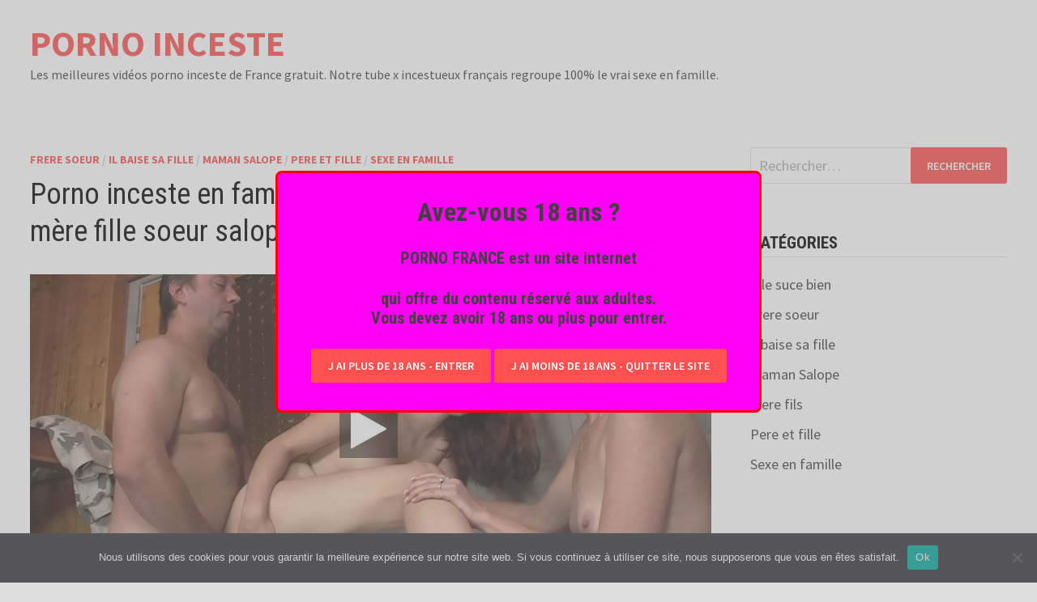

--- FILE ---
content_type: text/html; charset=UTF-8
request_url: https://pornoinceste.fr/porno-inceste-en-famille-avec-du-bon-sexe-a-trois-pere-mere-fille-soeur-salope-baise/
body_size: 12181
content:
<!doctype html>
<html lang="fr-FR">
<head>
	<meta charset="UTF-8">
	<meta name="viewport" content="width=device-width, initial-scale=1">
	<link rel="profile" href="https://gmpg.org/xfn/11">

	<meta name='robots' content='index, follow, max-image-preview:large, max-snippet:-1, max-video-preview:-1' />
	<style>img:is([sizes="auto" i], [sizes^="auto," i]) { contain-intrinsic-size: 3000px 1500px }</style>
	
	<!-- This site is optimized with the Yoast SEO plugin v26.0 - https://yoast.com/wordpress/plugins/seo/ -->
	<title>Porno inceste en famille avec du bon sexe à trois père mère fille soeur salope baise - PORNO INCESTE</title>
	<link rel="canonical" href="https://pornoinceste.fr/porno-inceste-en-famille-avec-du-bon-sexe-a-trois-pere-mere-fille-soeur-salope-baise/" />
	<meta property="og:locale" content="fr_FR" />
	<meta property="og:type" content="article" />
	<meta property="og:title" content="Porno inceste en famille avec du bon sexe à trois père mère fille soeur salope baise - PORNO INCESTE" />
	<meta property="og:description" content="Vidéo porno inceste en famille avec le père qui baise la mère et sa fille. Cette maman salope aime la &hellip;" />
	<meta property="og:url" content="https://pornoinceste.fr/porno-inceste-en-famille-avec-du-bon-sexe-a-trois-pere-mere-fille-soeur-salope-baise/" />
	<meta property="og:site_name" content="PORNO INCESTE" />
	<meta property="article:published_time" content="2021-03-14T14:14:39+00:00" />
	<meta property="article:modified_time" content="2021-11-02T13:51:26+00:00" />
	<meta property="og:image" content="https://pornoinceste.fr/wp-content/uploads/2021/03/Porno-inceste-en-famille-avec-du-bon-sexe-a-trois-pere-mere-fille-soeur-salope-baise.jpg" />
	<meta property="og:image:width" content="841" />
	<meta property="og:image:height" content="383" />
	<meta property="og:image:type" content="image/jpeg" />
	<meta name="author" content="pornincest" />
	<meta name="twitter:label1" content="Écrit par" />
	<meta name="twitter:data1" content="pornincest" />
	<script type="application/ld+json" class="yoast-schema-graph">{"@context":"https://schema.org","@graph":[{"@type":"WebPage","@id":"https://pornoinceste.fr/porno-inceste-en-famille-avec-du-bon-sexe-a-trois-pere-mere-fille-soeur-salope-baise/","url":"https://pornoinceste.fr/porno-inceste-en-famille-avec-du-bon-sexe-a-trois-pere-mere-fille-soeur-salope-baise/","name":"Porno inceste en famille avec du bon sexe à trois père mère fille soeur salope baise - PORNO INCESTE","isPartOf":{"@id":"https://pornoinceste.fr/#website"},"primaryImageOfPage":{"@id":"https://pornoinceste.fr/porno-inceste-en-famille-avec-du-bon-sexe-a-trois-pere-mere-fille-soeur-salope-baise/#primaryimage"},"image":{"@id":"https://pornoinceste.fr/porno-inceste-en-famille-avec-du-bon-sexe-a-trois-pere-mere-fille-soeur-salope-baise/#primaryimage"},"thumbnailUrl":"https://pornoinceste.fr/wp-content/uploads/2021/03/Porno-inceste-en-famille-avec-du-bon-sexe-a-trois-pere-mere-fille-soeur-salope-baise.jpg","datePublished":"2021-03-14T14:14:39+00:00","dateModified":"2021-11-02T13:51:26+00:00","author":{"@id":"https://pornoinceste.fr/#/schema/person/4f42b20b625b27a1bb16b012a23b6c5e"},"inLanguage":"fr-FR","potentialAction":[{"@type":"ReadAction","target":["https://pornoinceste.fr/porno-inceste-en-famille-avec-du-bon-sexe-a-trois-pere-mere-fille-soeur-salope-baise/"]}]},{"@type":"ImageObject","inLanguage":"fr-FR","@id":"https://pornoinceste.fr/porno-inceste-en-famille-avec-du-bon-sexe-a-trois-pere-mere-fille-soeur-salope-baise/#primaryimage","url":"https://pornoinceste.fr/wp-content/uploads/2021/03/Porno-inceste-en-famille-avec-du-bon-sexe-a-trois-pere-mere-fille-soeur-salope-baise.jpg","contentUrl":"https://pornoinceste.fr/wp-content/uploads/2021/03/Porno-inceste-en-famille-avec-du-bon-sexe-a-trois-pere-mere-fille-soeur-salope-baise.jpg","width":841,"height":383,"caption":"Porno inceste en famille avec du bon sexe à trois père mère fille soeur salope baise"},{"@type":"WebSite","@id":"https://pornoinceste.fr/#website","url":"https://pornoinceste.fr/","name":"PORNO INCESTE","description":"Les meilleures vidéos porno inceste de France gratuit. Notre tube x incestueux français regroupe 100% le vrai sexe en famille.","potentialAction":[{"@type":"SearchAction","target":{"@type":"EntryPoint","urlTemplate":"https://pornoinceste.fr/?s={search_term_string}"},"query-input":{"@type":"PropertyValueSpecification","valueRequired":true,"valueName":"search_term_string"}}],"inLanguage":"fr-FR"},{"@type":"Person","@id":"https://pornoinceste.fr/#/schema/person/4f42b20b625b27a1bb16b012a23b6c5e","name":"pornincest"}]}</script>
	<!-- / Yoast SEO plugin. -->


<link rel='dns-prefetch' href='//fonts.googleapis.com' />
<link rel="alternate" type="application/rss+xml" title="PORNO INCESTE &raquo; Flux" href="https://pornoinceste.fr/feed/" />
<script type="text/javascript">
/* <![CDATA[ */
window._wpemojiSettings = {"baseUrl":"https:\/\/s.w.org\/images\/core\/emoji\/16.0.1\/72x72\/","ext":".png","svgUrl":"https:\/\/s.w.org\/images\/core\/emoji\/16.0.1\/svg\/","svgExt":".svg","source":{"concatemoji":"https:\/\/pornoinceste.fr\/wp-includes\/js\/wp-emoji-release.min.js?ver=6.8.3"}};
/*! This file is auto-generated */
!function(s,n){var o,i,e;function c(e){try{var t={supportTests:e,timestamp:(new Date).valueOf()};sessionStorage.setItem(o,JSON.stringify(t))}catch(e){}}function p(e,t,n){e.clearRect(0,0,e.canvas.width,e.canvas.height),e.fillText(t,0,0);var t=new Uint32Array(e.getImageData(0,0,e.canvas.width,e.canvas.height).data),a=(e.clearRect(0,0,e.canvas.width,e.canvas.height),e.fillText(n,0,0),new Uint32Array(e.getImageData(0,0,e.canvas.width,e.canvas.height).data));return t.every(function(e,t){return e===a[t]})}function u(e,t){e.clearRect(0,0,e.canvas.width,e.canvas.height),e.fillText(t,0,0);for(var n=e.getImageData(16,16,1,1),a=0;a<n.data.length;a++)if(0!==n.data[a])return!1;return!0}function f(e,t,n,a){switch(t){case"flag":return n(e,"\ud83c\udff3\ufe0f\u200d\u26a7\ufe0f","\ud83c\udff3\ufe0f\u200b\u26a7\ufe0f")?!1:!n(e,"\ud83c\udde8\ud83c\uddf6","\ud83c\udde8\u200b\ud83c\uddf6")&&!n(e,"\ud83c\udff4\udb40\udc67\udb40\udc62\udb40\udc65\udb40\udc6e\udb40\udc67\udb40\udc7f","\ud83c\udff4\u200b\udb40\udc67\u200b\udb40\udc62\u200b\udb40\udc65\u200b\udb40\udc6e\u200b\udb40\udc67\u200b\udb40\udc7f");case"emoji":return!a(e,"\ud83e\udedf")}return!1}function g(e,t,n,a){var r="undefined"!=typeof WorkerGlobalScope&&self instanceof WorkerGlobalScope?new OffscreenCanvas(300,150):s.createElement("canvas"),o=r.getContext("2d",{willReadFrequently:!0}),i=(o.textBaseline="top",o.font="600 32px Arial",{});return e.forEach(function(e){i[e]=t(o,e,n,a)}),i}function t(e){var t=s.createElement("script");t.src=e,t.defer=!0,s.head.appendChild(t)}"undefined"!=typeof Promise&&(o="wpEmojiSettingsSupports",i=["flag","emoji"],n.supports={everything:!0,everythingExceptFlag:!0},e=new Promise(function(e){s.addEventListener("DOMContentLoaded",e,{once:!0})}),new Promise(function(t){var n=function(){try{var e=JSON.parse(sessionStorage.getItem(o));if("object"==typeof e&&"number"==typeof e.timestamp&&(new Date).valueOf()<e.timestamp+604800&&"object"==typeof e.supportTests)return e.supportTests}catch(e){}return null}();if(!n){if("undefined"!=typeof Worker&&"undefined"!=typeof OffscreenCanvas&&"undefined"!=typeof URL&&URL.createObjectURL&&"undefined"!=typeof Blob)try{var e="postMessage("+g.toString()+"("+[JSON.stringify(i),f.toString(),p.toString(),u.toString()].join(",")+"));",a=new Blob([e],{type:"text/javascript"}),r=new Worker(URL.createObjectURL(a),{name:"wpTestEmojiSupports"});return void(r.onmessage=function(e){c(n=e.data),r.terminate(),t(n)})}catch(e){}c(n=g(i,f,p,u))}t(n)}).then(function(e){for(var t in e)n.supports[t]=e[t],n.supports.everything=n.supports.everything&&n.supports[t],"flag"!==t&&(n.supports.everythingExceptFlag=n.supports.everythingExceptFlag&&n.supports[t]);n.supports.everythingExceptFlag=n.supports.everythingExceptFlag&&!n.supports.flag,n.DOMReady=!1,n.readyCallback=function(){n.DOMReady=!0}}).then(function(){return e}).then(function(){var e;n.supports.everything||(n.readyCallback(),(e=n.source||{}).concatemoji?t(e.concatemoji):e.wpemoji&&e.twemoji&&(t(e.twemoji),t(e.wpemoji)))}))}((window,document),window._wpemojiSettings);
/* ]]> */
</script>
<style id='wp-emoji-styles-inline-css' type='text/css'>

	img.wp-smiley, img.emoji {
		display: inline !important;
		border: none !important;
		box-shadow: none !important;
		height: 1em !important;
		width: 1em !important;
		margin: 0 0.07em !important;
		vertical-align: -0.1em !important;
		background: none !important;
		padding: 0 !important;
	}
</style>
<link rel='stylesheet' id='cookie-notice-front-css' href='https://pornoinceste.fr/wp-content/plugins/cookie-notice/css/front.min.css?ver=2.5.7' type='text/css' media='all' />
<link rel='stylesheet' id='font-awesome-css' href='https://pornoinceste.fr/wp-content/themes/bam/assets/fonts/css/all.min.css?ver=6.7.2' type='text/css' media='all' />
<link rel='stylesheet' id='bam-style-css' href='https://pornoinceste.fr/wp-content/themes/bam/style.css?ver=1.3.5' type='text/css' media='all' />
<link rel='stylesheet' id='bam-google-fonts-css' href='https://fonts.googleapis.com/css?family=Source+Sans+Pro%3A100%2C200%2C300%2C400%2C500%2C600%2C700%2C800%2C900%2C100i%2C200i%2C300i%2C400i%2C500i%2C600i%2C700i%2C800i%2C900i|Roboto+Condensed%3A100%2C200%2C300%2C400%2C500%2C600%2C700%2C800%2C900%2C100i%2C200i%2C300i%2C400i%2C500i%2C600i%2C700i%2C800i%2C900i%26subset%3Dlatin' type='text/css' media='all' />
<script type="text/javascript" id="cookie-notice-front-js-before">
/* <![CDATA[ */
var cnArgs = {"ajaxUrl":"https:\/\/pornoinceste.fr\/wp-admin\/admin-ajax.php","nonce":"d6c3210efb","hideEffect":"fade","position":"bottom","onScroll":false,"onScrollOffset":100,"onClick":false,"cookieName":"cookie_notice_accepted","cookieTime":2592000,"cookieTimeRejected":2592000,"globalCookie":false,"redirection":false,"cache":false,"revokeCookies":false,"revokeCookiesOpt":"automatic"};
/* ]]> */
</script>
<script type="text/javascript" src="https://pornoinceste.fr/wp-content/plugins/cookie-notice/js/front.min.js?ver=2.5.7" id="cookie-notice-front-js"></script>
<script type="text/javascript" src="https://pornoinceste.fr/wp-includes/js/jquery/jquery.min.js?ver=3.7.1" id="jquery-core-js"></script>
<script type="text/javascript" src="https://pornoinceste.fr/wp-includes/js/jquery/jquery-migrate.min.js?ver=3.4.1" id="jquery-migrate-js"></script>
<script type="text/javascript" src="https://pornoinceste.fr/wp-content/plugins/itro-popup/scripts/itro-scripts.js?ver=6.8.3" id="itro-scripts-js"></script>
<link rel="https://api.w.org/" href="https://pornoinceste.fr/wp-json/" /><link rel="alternate" title="JSON" type="application/json" href="https://pornoinceste.fr/wp-json/wp/v2/posts/461" /><link rel="EditURI" type="application/rsd+xml" title="RSD" href="https://pornoinceste.fr/xmlrpc.php?rsd" />
<meta name="generator" content="WordPress 6.8.3" />
<link rel='shortlink' href='https://pornoinceste.fr/?p=461' />
<link rel="alternate" title="oEmbed (JSON)" type="application/json+oembed" href="https://pornoinceste.fr/wp-json/oembed/1.0/embed?url=https%3A%2F%2Fpornoinceste.fr%2Fporno-inceste-en-famille-avec-du-bon-sexe-a-trois-pere-mere-fille-soeur-salope-baise%2F" />
<link rel="alternate" title="oEmbed (XML)" type="text/xml+oembed" href="https://pornoinceste.fr/wp-json/oembed/1.0/embed?url=https%3A%2F%2Fpornoinceste.fr%2Fporno-inceste-en-famille-avec-du-bon-sexe-a-trois-pere-mere-fille-soeur-salope-baise%2F&#038;format=xml" />

		<style type="text/css" id="theme-custom-css">
			/* Color CSS */
                    .page-content a:hover,
                    .entry-content a:hover {
                        color: #00aeef;
                    }
                
                    body.boxed-layout.custom-background,
                    body.boxed-layout {
                        background-color: #dddddd;
                    }
                
                    body.boxed-layout.custom-background.separate-containers,
                    body.boxed-layout.separate-containers {
                        background-color: #dddddd;
                    }
                
                    body.wide-layout.custom-background.separate-containers,
                    body.wide-layout.separate-containers {
                        background-color: #eeeeee;
                    }
                /* Footer CSS */
                    .footer-widget-area {
                        background: #ecc1ff;
                    }
                
                    .footer-widget-area .widget-title,
                    .footer-widget-area .widget {
                        color: #dd6666;
                    }
                
                    .footer-widget-area .widget a {
                        color: #000000;
                    }
                
                    .footer-widget-area .widget a:hover {
                        color: #d800ff;
                    }
                
                    .site-info {
                        background: #ffffff;
                    }
                
                    .site-info {
                        color: #ed6d6d;
                    }
                
                    .site-info a {
                        color: #dd7a7a;
                    }
                
                    .site-info a:hover {
                        color: #ffffff;
                    }		</style>

	</head>

<body class="wp-singular post-template-default single single-post postid-461 single-format-standard wp-embed-responsive wp-theme-bam cookies-not-set boxed-layout right-sidebar one-container">



<div id="page" class="site">
	<a class="skip-link screen-reader-text" href="#content">Passer au contenu</a>

	
	


<header id="masthead" class="site-header default-style">

    
    

<div id="site-header-inner" class="clearfix container left-logo">

    <div class="site-branding">
    <div class="site-branding-inner">

        
        <div class="site-branding-text">
                            <p class="site-title"><a href="https://pornoinceste.fr/" rel="home">PORNO INCESTE</a></p>
                                <p class="site-description">Les meilleures vidéos porno inceste de France gratuit. Notre tube x incestueux français regroupe 100% le vrai sexe en famille.</p>
                    </div><!-- .site-branding-text -->

    </div><!-- .site-branding-inner -->
</div><!-- .site-branding -->
        
</div><!-- #site-header-inner -->



<nav id="site-navigation" class="main-navigation">

    <div id="site-navigation-inner" class="container align-left show-search">
        
        <div id="primary-menu" class="menu"></div>
<div class="bam-search-button-icon">
    <i class="fas fa-search" aria-hidden="true"></i>
</div>
<div class="bam-search-box-container">
    <div class="bam-search-box">
        <form role="search" method="get" class="search-form" action="https://pornoinceste.fr/">
				<label>
					<span class="screen-reader-text">Rechercher :</span>
					<input type="search" class="search-field" placeholder="Rechercher…" value="" name="s" />
				</label>
				<input type="submit" class="search-submit" value="Rechercher" />
			</form>    </div><!-- th-search-box -->
</div><!-- .th-search-box-container -->

        <button class="menu-toggle" aria-controls="primary-menu" aria-expanded="false" data-toggle-target=".mobile-navigation"><i class="fas fa-bars"></i>Menu</button>
        
    </div><!-- .container -->
    
</nav><!-- #site-navigation -->
<div class="mobile-dropdown">
    <nav class="mobile-navigation">
        <div class="menu"></div>    </nav>
</div>

    
         
</header><!-- #masthead -->


	
	<div id="content" class="site-content">
		<div class="container">

	
	<div id="primary" class="content-area">

		
		<main id="main" class="site-main">

			
			
<article id="post-461" class="bam-single-post post-461 post type-post status-publish format-standard has-post-thumbnail hentry category-frere-soeur category-il-baise-sa-fille category-maman-salope category-pere-et-fille category-sexe-en-famille">

	
	<div class="category-list">
		<span class="cat-links"><a href="https://pornoinceste.fr/frere-soeur/" rel="category tag">Frere soeur</a> / <a href="https://pornoinceste.fr/il-baise-sa-fille/" rel="category tag">Il baise sa fille</a> / <a href="https://pornoinceste.fr/maman-salope/" rel="category tag">Maman Salope</a> / <a href="https://pornoinceste.fr/pere-et-fille/" rel="category tag">Pere et fille</a> / <a href="https://pornoinceste.fr/sexe-en-famille/" rel="category tag">Sexe en famille</a></span>	</div><!-- .category-list -->

	<header class="entry-header">
		<h1 class="entry-title">Porno inceste en famille avec du bon sexe à trois père mère fille soeur salope baise</h1>			<div class="entry-meta">
							</div><!-- .entry-meta -->
			</header><!-- .entry-header -->

	
					<div class="post-thumbnail">
					<img width="841" height="383" src="https://pornoinceste.fr/wp-content/uploads/2021/03/Porno-inceste-en-famille-avec-du-bon-sexe-a-trois-pere-mere-fille-soeur-salope-baise.jpg" class="attachment-bam-large size-bam-large wp-post-image" alt="Porno inceste en famille avec du bon sexe à trois père mère fille soeur salope baise" decoding="async" fetchpriority="high" srcset="https://pornoinceste.fr/wp-content/uploads/2021/03/Porno-inceste-en-famille-avec-du-bon-sexe-a-trois-pere-mere-fille-soeur-salope-baise.jpg 841w, https://pornoinceste.fr/wp-content/uploads/2021/03/Porno-inceste-en-famille-avec-du-bon-sexe-a-trois-pere-mere-fille-soeur-salope-baise-300x137.jpg 300w, https://pornoinceste.fr/wp-content/uploads/2021/03/Porno-inceste-en-famille-avec-du-bon-sexe-a-trois-pere-mere-fille-soeur-salope-baise-768x350.jpg 768w" sizes="(max-width: 841px) 100vw, 841px" />				</div><!-- .post-thumbnail -->
			
		
	
	<div class="entry-content">
		<p><iframe src="https://www.xvideos.com/embedframe/51745469" frameborder=0 width=510 height=400 scrolling=no allowfullscreen=allowfullscreen></iframe><br />
Vidéo porno inceste en famille avec le père qui baise la mère et sa fille. Cette maman salope aime la bite du père et le papa aime la chatte de sa petite fille de 18 ans. Ils baise a trois a tour de rôle dans leur maison inceste.</p>
	</div><!-- .entry-content -->

	
	<footer class="entry-footer">
			</footer><!-- .entry-footer -->

	
</article><!-- #post-461 -->
	<nav class="navigation post-navigation" aria-label="Publications">
		<h2 class="screen-reader-text">Navigation de l’article</h2>
		<div class="nav-links"><div class="nav-previous"><a href="https://pornoinceste.fr/sexe-en-famille-chaude/" rel="prev"><span class="meta-nav" aria-hidden="true">Publication précédente</span> <span class="screen-reader-text">Publication précédente :</span> <br/><span class="post-title">Sexe en famille chaude</span></a></div><div class="nav-next"><a href="https://pornoinceste.fr/filles-blonde-de-la-famille-inceste-lesbienne-baise-avec-gode-ceinture/" rel="next"><span class="meta-nav" aria-hidden="true">Publication suivante</span> <span class="screen-reader-text">Publication suivante :</span> <br/><span class="post-title">Filles blonde de la famille inceste lesbienne baise avec gode ceinture</span></a></div></div>
	</nav>


<div class="bam-related-posts clearfix">

    <h3 class="related-section-title">Vous pourriez aussi aimer</h3>

    <div class="related-posts-wrap">
                    <div class="related-post">
                <div class="related-post-thumbnail">
                    <a href="https://pornoinceste.fr/inceste-en-france-avec-une-adolescente-qui-baise-papa/">
                        <img width="445" height="265" src="https://pornoinceste.fr/wp-content/uploads/2021/03/Inceste-en-france-avec-une-adolescente-qui-baise-papa-445x265.jpg" class="attachment-bam-thumb size-bam-thumb wp-post-image" alt="Inceste en france avec une adolescente qui baise papa" decoding="async" />                    </a>
                </div><!-- .related-post-thumbnail -->
                <h3 class="related-post-title">
                    <a href="https://pornoinceste.fr/inceste-en-france-avec-une-adolescente-qui-baise-papa/" rel="bookmark" title="Inceste en france avec une adolescente qui baise papa">
                        Inceste en france avec une adolescente qui baise papa                    </a>
                </h3><!-- .related-post-title -->
                <div class="related-post-meta"><span class="posted-on"><i class="far fa-clock"></i><a href="https://pornoinceste.fr/inceste-en-france-avec-une-adolescente-qui-baise-papa/" rel="bookmark"><time class="entry-date published sm-hu" datetime="2021-03-09T09:21:28+01:00">9 mars 2021</time><time class="updated" datetime="2021-11-02T14:51:25+01:00">2 novembre 2021</time></a></span></div>
            </div><!-- .related-post -->
                    <div class="related-post">
                <div class="related-post-thumbnail">
                    <a href="https://pornoinceste.fr/fille-moche-a-lunette-baise-avec-du-bon-sexe-en-famille-son-propre-pere-penetre-sa-chatte-humide/">
                        <img width="445" height="265" src="https://pornoinceste.fr/wp-content/uploads/2021/03/FILLE-MOCHE-a-lunette-baise-avec-du-bon-SEXE-EN-FAMILLE-son-propre-pere-penetre-sa-chatte-humide-445x265.jpg" class="attachment-bam-thumb size-bam-thumb wp-post-image" alt="FILLE MOCHE a lunette baise avec du bon SEXE EN FAMILLE son propre père pénètre sa chatte humide" decoding="async" srcset="https://pornoinceste.fr/wp-content/uploads/2021/03/FILLE-MOCHE-a-lunette-baise-avec-du-bon-SEXE-EN-FAMILLE-son-propre-pere-penetre-sa-chatte-humide-445x265.jpg 445w, https://pornoinceste.fr/wp-content/uploads/2021/03/FILLE-MOCHE-a-lunette-baise-avec-du-bon-SEXE-EN-FAMILLE-son-propre-pere-penetre-sa-chatte-humide-700x416.jpg 700w" sizes="(max-width: 445px) 100vw, 445px" />                    </a>
                </div><!-- .related-post-thumbnail -->
                <h3 class="related-post-title">
                    <a href="https://pornoinceste.fr/fille-moche-a-lunette-baise-avec-du-bon-sexe-en-famille-son-propre-pere-penetre-sa-chatte-humide/" rel="bookmark" title="FILLE MOCHE a lunette baise avec du bon SEXE EN FAMILLE son propre père pénètre sa chatte humide">
                        FILLE MOCHE a lunette baise avec du bon SEXE EN FAMILLE son propre père pénètre sa chatte humide                    </a>
                </h3><!-- .related-post-title -->
                <div class="related-post-meta"><span class="posted-on"><i class="far fa-clock"></i><a href="https://pornoinceste.fr/fille-moche-a-lunette-baise-avec-du-bon-sexe-en-famille-son-propre-pere-penetre-sa-chatte-humide/" rel="bookmark"><time class="entry-date published sm-hu" datetime="2021-03-01T08:57:27+01:00">1 mars 2021</time><time class="updated" datetime="2021-11-02T14:51:05+01:00">2 novembre 2021</time></a></span></div>
            </div><!-- .related-post -->
                    <div class="related-post">
                <div class="related-post-thumbnail">
                    <a href="https://pornoinceste.fr/maman-salope-sa-mere-etait-nue-et-la-baisait-a-chaud-avec-son-fils-dans-la-maison-familiale/">
                        <img width="445" height="265" src="https://pornoinceste.fr/wp-content/uploads/2021/03/MAMAN-SALOPE-sa-mere-etait-nue-et-la-baisait-a-chaud-avec-son-fils-dans-la-maison-familliale-445x265.jpg" class="attachment-bam-thumb size-bam-thumb wp-post-image" alt="MAMAN SALOPE sa mère était nue et la baisait à chaud avec son fils dans la maison familliale" decoding="async" loading="lazy" />                    </a>
                </div><!-- .related-post-thumbnail -->
                <h3 class="related-post-title">
                    <a href="https://pornoinceste.fr/maman-salope-sa-mere-etait-nue-et-la-baisait-a-chaud-avec-son-fils-dans-la-maison-familiale/" rel="bookmark" title="MAMAN SALOPE sa mère était nue et la baisait à chaud avec son fils dans la maison familiale">
                        MAMAN SALOPE sa mère était nue et la baisait à chaud avec son fils dans la maison familiale                    </a>
                </h3><!-- .related-post-title -->
                <div class="related-post-meta"><span class="posted-on"><i class="far fa-clock"></i><a href="https://pornoinceste.fr/maman-salope-sa-mere-etait-nue-et-la-baisait-a-chaud-avec-son-fils-dans-la-maison-familiale/" rel="bookmark"><time class="entry-date published sm-hu" datetime="2021-03-18T18:05:30+01:00">18 mars 2021</time><time class="updated" datetime="2021-09-09T06:47:51+01:00">9 septembre 2021</time></a></span></div>
            </div><!-- .related-post -->
                    <div class="related-post">
                <div class="related-post-thumbnail">
                    <a href="https://pornoinceste.fr/vieille-salope-italienne-baise-avec-son-fils/">
                        <img width="445" height="265" src="https://pornoinceste.fr/wp-content/uploads/2021/04/Vieille-salope-italienne-baise-avec-son-fils-445x265.jpg" class="attachment-bam-thumb size-bam-thumb wp-post-image" alt="Vieille salope italienne baise avec son fils" decoding="async" loading="lazy" />                    </a>
                </div><!-- .related-post-thumbnail -->
                <h3 class="related-post-title">
                    <a href="https://pornoinceste.fr/vieille-salope-italienne-baise-avec-son-fils/" rel="bookmark" title="Vieille salope italienne baise avec son fils">
                        Vieille salope italienne baise avec son fils                    </a>
                </h3><!-- .related-post-title -->
                <div class="related-post-meta"><span class="posted-on"><i class="far fa-clock"></i><a href="https://pornoinceste.fr/vieille-salope-italienne-baise-avec-son-fils/" rel="bookmark"><time class="entry-date published sm-hu" datetime="2021-04-26T13:33:00+01:00">26 avril 2021</time><time class="updated" datetime="2021-09-09T06:47:52+01:00">9 septembre 2021</time></a></span></div>
            </div><!-- .related-post -->
                    <div class="related-post">
                <div class="related-post-thumbnail">
                    <a href="https://pornoinceste.fr/grosse-baise-anale-avec-une-belle-salope-blonde-brune/">
                        <img width="445" height="265" src="https://pornoinceste.fr/wp-content/uploads/2021/04/Grosse-baise-anale-avec-une-belle-salope-blonde-brune-445x265.jpg" class="attachment-bam-thumb size-bam-thumb wp-post-image" alt="Grosse baise anale avec une belle salope blonde brune" decoding="async" loading="lazy" />                    </a>
                </div><!-- .related-post-thumbnail -->
                <h3 class="related-post-title">
                    <a href="https://pornoinceste.fr/grosse-baise-anale-avec-une-belle-salope-blonde-brune/" rel="bookmark" title="Grosse baise anale avec une belle salope blonde brune">
                        Grosse baise anale avec une belle salope blonde brune                    </a>
                </h3><!-- .related-post-title -->
                <div class="related-post-meta"><span class="posted-on"><i class="far fa-clock"></i><a href="https://pornoinceste.fr/grosse-baise-anale-avec-une-belle-salope-blonde-brune/" rel="bookmark"><time class="entry-date published updated" datetime="2021-04-26T13:51:23+01:00">26 avril 2021</time></a></span></div>
            </div><!-- .related-post -->
                    <div class="related-post">
                <div class="related-post-thumbnail">
                    <a href="https://pornoinceste.fr/sodomie-profonde-avec-frere-soeur-qui-baise-ensemble-il-lui-defonce-le-cul-anus-hardcore-brutal/">
                        <img width="445" height="265" src="https://pornoinceste.fr/wp-content/uploads/2021/02/SODOMIE-profonde-avec-frere-soeur-qui-baise-ensemble-il-lui-defonce-le-cul-anus-hardcore-brutal-445x265.jpg" class="attachment-bam-thumb size-bam-thumb wp-post-image" alt="SODOMIE profonde avec frère soeur qui baise ensemble il lui defonce le cul anus hardcore brutal" decoding="async" loading="lazy" />                    </a>
                </div><!-- .related-post-thumbnail -->
                <h3 class="related-post-title">
                    <a href="https://pornoinceste.fr/sodomie-profonde-avec-frere-soeur-qui-baise-ensemble-il-lui-defonce-le-cul-anus-hardcore-brutal/" rel="bookmark" title="SODOMIE profonde avec frère soeur qui baise ensemble il lui défonce le cul anus hardcore brutal">
                        SODOMIE profonde avec frère soeur qui baise ensemble il lui défonce le cul anus hardcore brutal                    </a>
                </h3><!-- .related-post-title -->
                <div class="related-post-meta"><span class="posted-on"><i class="far fa-clock"></i><a href="https://pornoinceste.fr/sodomie-profonde-avec-frere-soeur-qui-baise-ensemble-il-lui-defonce-le-cul-anus-hardcore-brutal/" rel="bookmark"><time class="entry-date published sm-hu" datetime="2021-02-24T09:05:47+01:00">24 février 2021</time><time class="updated" datetime="2021-08-31T08:50:40+01:00">31 août 2021</time></a></span></div>
            </div><!-- .related-post -->
                    <div class="related-post">
                <div class="related-post-thumbnail">
                    <a href="https://pornoinceste.fr/50-gars-defonce-une-jolie-jeune-parisienne-francaise-pute-au-casting-dun-gang-bang/">
                        <img width="445" height="265" src="https://pornoinceste.fr/wp-content/uploads/2021/03/50-GARS-defonce-une-jolie-jeune-parisienne-francaise-pute-au-casting-dun-gang-bang-445x265.jpg" class="attachment-bam-thumb size-bam-thumb wp-post-image" alt="50 GARS défonce une jolie jeune parisienne française pute au casting d&#039;un gang bang" decoding="async" loading="lazy" />                    </a>
                </div><!-- .related-post-thumbnail -->
                <h3 class="related-post-title">
                    <a href="https://pornoinceste.fr/50-gars-defonce-une-jolie-jeune-parisienne-francaise-pute-au-casting-dun-gang-bang/" rel="bookmark" title="50 GARS défonce une jolie jeune parisienne française pute au casting d&rsquo;un gang bang">
                        50 GARS défonce une jolie jeune parisienne française pute au casting d&rsquo;un gang bang                    </a>
                </h3><!-- .related-post-title -->
                <div class="related-post-meta"><span class="posted-on"><i class="far fa-clock"></i><a href="https://pornoinceste.fr/50-gars-defonce-une-jolie-jeune-parisienne-francaise-pute-au-casting-dun-gang-bang/" rel="bookmark"><time class="entry-date published sm-hu" datetime="2021-03-01T09:05:58+01:00">1 mars 2021</time><time class="updated" datetime="2021-03-03T16:24:24+01:00">3 mars 2021</time></a></span></div>
            </div><!-- .related-post -->
                    <div class="related-post">
                <div class="related-post-thumbnail">
                    <a href="https://pornoinceste.fr/un-pere-adoptif-baise-sa-propre-fille-de-18-ans-elle-lui-suce-la-queue-puis-fait-du-bon-sexe-inceste-en-famille/">
                        <img width="445" height="265" src="https://pornoinceste.fr/wp-content/uploads/2021/03/Un-pere-adoptif-baise-sa-propre-fille-de-18-ans-elle-lui-suce-la-queue-puis-fait-du-bon-sexe-inceste-en-famille-445x265.jpg" class="attachment-bam-thumb size-bam-thumb wp-post-image" alt="Un père adoptif baise sa propre fille de 18 ans elle lui suce la queue puis fait du bon sexe inceste en famille" decoding="async" loading="lazy" />                    </a>
                </div><!-- .related-post-thumbnail -->
                <h3 class="related-post-title">
                    <a href="https://pornoinceste.fr/un-pere-adoptif-baise-sa-propre-fille-de-18-ans-elle-lui-suce-la-queue-puis-fait-du-bon-sexe-inceste-en-famille/" rel="bookmark" title="Un père adoptif baise sa propre fille de 18 ans elle lui suce la queue puis fait du bon sexe inceste en famille">
                        Un père adoptif baise sa propre fille de 18 ans elle lui suce la queue puis fait du bon sexe inceste en famille                    </a>
                </h3><!-- .related-post-title -->
                <div class="related-post-meta"><span class="posted-on"><i class="far fa-clock"></i><a href="https://pornoinceste.fr/un-pere-adoptif-baise-sa-propre-fille-de-18-ans-elle-lui-suce-la-queue-puis-fait-du-bon-sexe-inceste-en-famille/" rel="bookmark"><time class="entry-date published sm-hu" datetime="2021-03-22T17:12:57+01:00">22 mars 2021</time><time class="updated" datetime="2021-11-02T14:51:04+01:00">2 novembre 2021</time></a></span></div>
            </div><!-- .related-post -->
                    <div class="related-post">
                <div class="related-post-thumbnail">
                    <a href="https://pornoinceste.fr/une-bonne-pipe-dans-les-toilettes-du-lycees-en-france-avec-cette-grosse-cochonne-qui-adore-sucer/">
                        <img width="263" height="265" src="https://pornoinceste.fr/wp-content/uploads/2021/02/Une-BONNE-PIPE-dans-les-toilettes-du-lycees-en-france-avec-cette-grosse-cochonne-qui-adore-sucer-263x265.jpg" class="attachment-bam-thumb size-bam-thumb wp-post-image" alt="Une BONNE PIPE dans les toilettes du lycées en france avec cette grosse cochonne qui adore sucer" decoding="async" loading="lazy" srcset="https://pornoinceste.fr/wp-content/uploads/2021/02/Une-BONNE-PIPE-dans-les-toilettes-du-lycees-en-france-avec-cette-grosse-cochonne-qui-adore-sucer-263x265.jpg 263w, https://pornoinceste.fr/wp-content/uploads/2021/02/Une-BONNE-PIPE-dans-les-toilettes-du-lycees-en-france-avec-cette-grosse-cochonne-qui-adore-sucer-150x150.jpg 150w" sizes="auto, (max-width: 263px) 100vw, 263px" />                    </a>
                </div><!-- .related-post-thumbnail -->
                <h3 class="related-post-title">
                    <a href="https://pornoinceste.fr/une-bonne-pipe-dans-les-toilettes-du-lycees-en-france-avec-cette-grosse-cochonne-qui-adore-sucer/" rel="bookmark" title="Une BONNE PIPE dans les toilettes du lycées en France avec cette grosse cochonne qui adore sucer">
                        Une BONNE PIPE dans les toilettes du lycées en France avec cette grosse cochonne qui adore sucer                    </a>
                </h3><!-- .related-post-title -->
                <div class="related-post-meta"><span class="posted-on"><i class="far fa-clock"></i><a href="https://pornoinceste.fr/une-bonne-pipe-dans-les-toilettes-du-lycees-en-france-avec-cette-grosse-cochonne-qui-adore-sucer/" rel="bookmark"><time class="entry-date published sm-hu" datetime="2021-02-27T09:52:32+01:00">27 février 2021</time><time class="updated" datetime="2021-10-25T10:54:13+01:00">25 octobre 2021</time></a></span></div>
            </div><!-- .related-post -->
            </div><!-- .related-post-wrap-->

</div><!-- .related-posts -->


			
		</main><!-- #main -->

		
	</div><!-- #primary -->

	


<aside id="secondary" class="widget-area">

	
	<section id="search-3" class="widget widget_search"><form role="search" method="get" class="search-form" action="https://pornoinceste.fr/">
				<label>
					<span class="screen-reader-text">Rechercher :</span>
					<input type="search" class="search-field" placeholder="Rechercher…" value="" name="s" />
				</label>
				<input type="submit" class="search-submit" value="Rechercher" />
			</form></section><section id="categories-2" class="widget widget_categories"><h4 class="widget-title">Catégories</h4>
			<ul>
					<li class="cat-item cat-item-6"><a href="https://pornoinceste.fr/elle-suce-bien/">Elle suce bien</a>
</li>
	<li class="cat-item cat-item-4"><a href="https://pornoinceste.fr/frere-soeur/">Frere soeur</a>
</li>
	<li class="cat-item cat-item-7"><a href="https://pornoinceste.fr/il-baise-sa-fille/">Il baise sa fille</a>
</li>
	<li class="cat-item cat-item-2"><a href="https://pornoinceste.fr/maman-salope/">Maman Salope</a>
</li>
	<li class="cat-item cat-item-5"><a href="https://pornoinceste.fr/mere-fils/">Mere fils</a>
</li>
	<li class="cat-item cat-item-3"><a href="https://pornoinceste.fr/pere-et-fille/">Pere et fille</a>
</li>
	<li class="cat-item cat-item-1"><a href="https://pornoinceste.fr/sexe-en-famille/">Sexe en famille</a>
</li>
			</ul>

			</section><section id="custom_html-4" class="widget_text widget widget_custom_html"><div class="textwidget custom-html-widget"><script type="text/javascript" data-cfasync="false">
/*<![CDATA[/* */
(function(){var r=window,u="ed003bde5438b694fbfe1d1024230e92",m=[["siteId",464+683*561+970-142+4201362],["minBid",0],["popundersPerIP","0:1"],["delayBetween",0],["default",false],["defaultPerDay",0],["topmostLayer","auto"]],p=["d3d3LmFudGlhZGJsb2Nrc3lzdGVtcy5jb20vc2dyaWRzdGFjay5taW4uY3Nz","ZDNjb2Q4MHRobjdxbmQuY2xvdWRmcm9udC5uZXQvelR5L2dzdXJ2ZXkua28ubWluLmpz"],w=-1,y,a,i=function(){clearTimeout(a);w++;if(p[w]&&!(1770042211000<(new Date).getTime()&&1<w)){y=r.document.createElement("script");y.type="text/javascript";y.async=!0;var o=r.document.getElementsByTagName("script")[0];y.src="https://"+atob(p[w]);y.crossOrigin="anonymous";y.onerror=i;y.onload=function(){clearTimeout(a);r[u.slice(0,16)+u.slice(0,16)]||i()};a=setTimeout(i,5E3);o.parentNode.insertBefore(y,o)}};if(!r[u]){try{Object.freeze(r[u]=m)}catch(e){}i()}})();
/*]]>/* */
</script>
</div></section><section id="custom_html-5" class="widget_text widget widget_custom_html"><div class="textwidget custom-html-widget"><script type='text/javascript' src='//pl16272546.profitableratecpm.com/34/6c/b3/346cb3f20e3167c11f14343f4f12fd24.js'></script></div></section>
	
</aside><!-- #secondary -->

	</div><!-- .container -->
	</div><!-- #content -->

	
	
	<footer id="colophon" class="site-footer">

		
		
		<div class="footer-widget-area clearfix th-columns-3">
			<div class="container">
				<div class="footer-widget-area-inner">
					<div class="col column-1">
						<section id="custom_html-3" class="widget_text widget widget_custom_html"><div class="textwidget custom-html-widget"><a href="https://www.webestools.com/global-counter-free-online-live-pages-views-visits-visitors-statistics.html"><img src="https://services.webestools.com/cpt_global/58836-24.png" alt="Free Global Counter" /></a></div></section>					</div>

											<div class="col column-2">
							<section id="custom_html-6" class="widget_text widget widget_custom_html"><h4 class="widget-title">PARTENAIRES :</h4><div class="textwidget custom-html-widget">Pornofrance : <a href="https://porno-france.fr/" title="PORNOFRANCE">PORNOFRANCE</a><br>

Porno Inceste : <a href="https://pornoinceste.fr/" title="PORNO INCESTE">PORNO INCESTE</a><br>

Porno Inceste En Famille : <a href="https://pornoincestefamille.fr/" title="PORNO INCESTE EN FAMILLE">PORNO INCESTE EN FAMILLE</a><br>

Incesteporno : <a href="https://incestepornofrancais.fr/" title="INCESTEPORNO">INCESTEPORNO</a><br>

Femmes Nues : <a href="https://femmesnuesx.fr/" title="Femmes Nues">Femmes Nues</a><br>

Porno HD : <a href="https://pornohd.fr/" title="Porno HD">Porno HD</a><br>

Andrea Pedrero Nude : <a href="https://porno-france.fr/andrea-pedrero-porno-en-video-x-gratuite/" title="Andrea Pedrero Nude">Andrea Pedrero Nude</a><br>

Sexetag : <a href="https://porno-france.fr/sexetag/" title="Sexetag">Sexetag</a><br>

Travchat : <a href="https://porno-france.fr/travchat/" title="Travchat">Travchat</a><br>

Incestetv : <a href="https://incestetv.com/" title="INCESTE TV">INCESTE TV</a><br>

Love Feet Porn : <a href="https://lovefeetporn.com/" title="LOVE FEET PORN">LOVE FEET PORN</a></div></section>						</div>
					
											<div class="col column-3">
													</div>
					
									</div><!-- .footer-widget-area-inner -->
			</div><!-- .container -->
		</div><!-- .footer-widget-area -->

		<div class="site-info clearfix">
			<div class="container">
				<div class="copyright-container">
					Tous les modèles présents sur ce site sont âgés de 18 ans ou plus. Porno Inceste applique une politique de tolérance zéro à l \'égard de la pornographie illégale.
					Alimenté par <a href="https://wordpress.org" target="_blank">WordPress</a> et <a href="https://themezhut.com/themes/bam/" target="_blank">Bam</a>.				</div><!-- .copyright-container -->
			</div><!-- .container -->
		</div><!-- .site-info -->

		
	</footer><!-- #colophon -->

	
</div><!-- #page -->


<script type="speculationrules">
{"prefetch":[{"source":"document","where":{"and":[{"href_matches":"\/*"},{"not":{"href_matches":["\/wp-*.php","\/wp-admin\/*","\/wp-content\/uploads\/*","\/wp-content\/*","\/wp-content\/plugins\/*","\/wp-content\/themes\/bam\/*","\/*\\?(.+)"]}},{"not":{"selector_matches":"a[rel~=\"nofollow\"]"}},{"not":{"selector_matches":".no-prefetch, .no-prefetch a"}}]},"eagerness":"conservative"}]}
</script>
    <style>
        /* POP-UP */
        #age_button_area {
            padding-top: 10px;
            position: relative;
            width: 100%;
            bottom: 5px;
            padding-top: 5px;
        }

        #ageEnterButton {
            border-color: ;
            background: ;
            color: ;
        }

        #ageLeaveButton {
            border-color: ;
            background: ;
            color: ;
        }

        #popup_content {
        overflow-y:hidden; overflow-x: auto;
            height: 100%;
            width: 100%;
        }

        #itro_popup {
            visibility: hidden;
            opacity: 0;
            position: fixed;
            background-image: ;
            background-repeat: no-repeat;
            background-position: center center;
            margin: 0 auto;
            left: 1px;
            right: 1px;
            z-index: 2147483647 !important;
        padding:2px !important; border: solid;border-color:#FF0000; border-radius: 8px;
            border-width: 3px;
            width: 600px;
            height: auto;
            background-color: #FF00F7;
        padding-bottom: 15px;        }

        #close_cross {
            cursor: pointer;
            width: 20px;
            position: absolute;
            top: -22px;
            right: -22px;
        }

        #popup_countdown {
            color: ;
            width: 100%;
            padding-top: 1px;
            padding-bottom: 1px;
            background-color: #FF0000;
            height: ;
            overflow: hidden;
            position: absolute;
            bottom: 0px;
            left: 0px;
            border-bottom-left: 8px;
            border-bottom-right: 8px;
        }

        #itro_opaco {
            display: none;
            position: fixed;
            background-color: #8A8A8A;
            font-size: 10px;
            font-family: Verdana;
            top: 100px;
            width: 100%;
            height: 100%;
            z-index: 2147483646 !important;
            left: 0px;
            right: 0px;
            top: 0px;
            bottom: 0px;
            opacity: 0.40;
            filter: alpha(opacity= 40); /* For IE8 and earlier */
        }

        /* label under the popup used to close it for mobile devices */
        #ipp_mobile_close_tab {
            display: none;
            border: none;
            position: absolute;
            padding: 5px;
            width: 80px;
            text-align: center;
            left: 1px;
            right: 1px;
            margin: auto;
            background-color: #FF0000        }

        #ipp_mobile_close_txt {
            font-weight: bold;
            cursor: pointer;
        }

        /* RESPONSIVE CSS */
        @media screen and (max-width: 780px) {
            #itro_popup {
                max-width: 470px;
                        }

            #close_cross {
                display: none;
            }

            #ipp_mobile_close_tab {
                display: block;
            }
        }

        @media screen and (max-width: 480px) {
            #itro_popup {
                max-width: 300px
            }
        }

            </style>
    	<div id="itro_popup">
			<div id="popup_content"><h2 style="text-align: center;"><strong>Avez-vous 18 ans ?</strong></h2><h5 style="text-align: center;"><strong>PORNO FRANCE est un site internet</strong></h5><h5 style="text-align: center;"><strong> qui offre du contenu réservé aux adultes. </strong><br /><strong>Vous devez avoir 18 ans ou plus pour entrer.</strong></h5>				<p id="age_button_area" style="text-align: center;">
					<input type="button" id="ageEnterButton" onClick="itro_set_cookie('popup_cookie','one_time_popup',6); itro_exit_anim(); javascript:window.open('https://pornoinceste.fr','_self');" value="J AI PLUS DE 18 ANS - ENTRER">
					<input type="button" id="ageLeaveButton" onClick="javascript:window.open('https://www.google.fr/','_self');" value="J AI MOINS DE 18 ANS - QUITTER LE SITE">
				</p>		</div>
			</div>
	<div id="itro_opaco"  ></div>
	<script type="text/javascript">
	/* init var */
	itro_cookie_expiration = 6;
	itro_is_preview = false;/* pass true if is the preview page. used for cookie control via js due W3 total cache or similar */
	auto_margin = "yes";
	
	/* invert the color of the mobile close tab label text */
	jQuery('#ipp_mobile_close_txt').css({color: itro_invert_color(itro_rgb2hex(jQuery('#itro_popup').css('border-bottom-color'))) });
					itro_enter_anim(auto_margin);
			  	</script>
<script type="text/javascript" src="https://pornoinceste.fr/wp-content/themes/bam/assets/js/main.js?ver=1.3.5" id="bam-main-js"></script>
<script type="text/javascript" src="https://pornoinceste.fr/wp-content/themes/bam/assets/js/skip-link-focus-fix.js?ver=20151215" id="bam-skip-link-focus-fix-js"></script>

		<!-- Cookie Notice plugin v2.5.7 by Hu-manity.co https://hu-manity.co/ -->
		<div id="cookie-notice" role="dialog" class="cookie-notice-hidden cookie-revoke-hidden cn-position-bottom" aria-label="Cookie Notice" style="background-color: rgba(50,50,58,1);"><div class="cookie-notice-container" style="color: #fff"><span id="cn-notice-text" class="cn-text-container">Nous utilisons des cookies pour vous garantir la meilleure expérience sur notre site web. Si vous continuez à utiliser ce site, nous supposerons que vous en êtes satisfait.</span><span id="cn-notice-buttons" class="cn-buttons-container"><button id="cn-accept-cookie" data-cookie-set="accept" class="cn-set-cookie cn-button" aria-label="Ok" style="background-color: #00a99d">Ok</button></span><span id="cn-close-notice" data-cookie-set="accept" class="cn-close-icon" title="Non"></span></div>
			
		</div>
		<!-- / Cookie Notice plugin --></body>
</html>